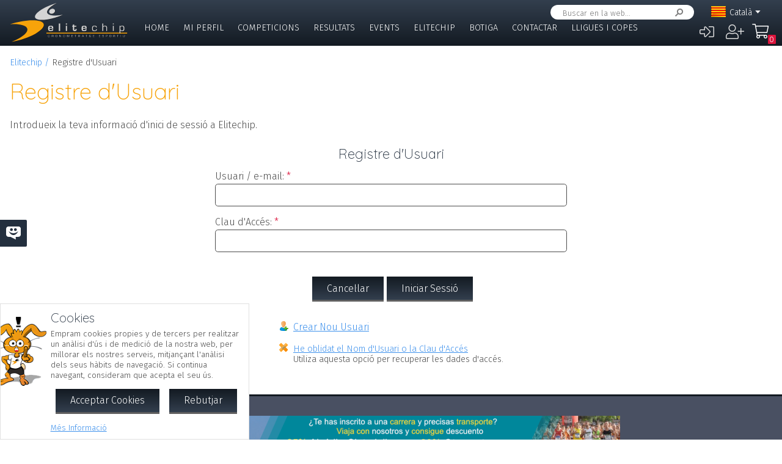

--- FILE ---
content_type: image/svg+xml
request_url: https://elitechip.net/common/images/icons/usradd.svg
body_size: 2048
content:
<svg x="0" y="0" width="512" height="512" version="1.1" xmlns="http://www.w3.org/2000/svg" xmlns:xlink="http://www.w3.org/1999/xlink" viewBox="0 0 512 512">
<title>User Plus icon</title>
<desc>User Plus icon from the IconExperience.com G-Collection. Copyright by INCORS GmbH (www.incors.com).</desc>
    <g>
        <path d="M183.8,297.6l-0.2,-54.95c48.85,0 95.95,0 144.8,0l-0.2,54.95c9.9,9 21.5,16.15 32.9,23.05c28.6,17.25 54.25,32.25 69.25,63.8c9.6,20.1 12.65,42.75 12.65,64.8c0,2.25 -0.3,4.45 -0.95,6.65c-7.5,25.6 -58.15,37.6 -82,42.15c-33.85,6.4 -69.7,8.95 -104.05,8.95c-34.35,0 -70.2,-2.55 -104.05,-8.95c-23.85,-4.55 -74.5,-16.55 -82,-42.15c-0.65,-2.2 -0.95,-4.4 -0.95,-6.65c0,-22.05 3.05,-44.7 12.65,-64.8c15,-31.55 40.65,-46.55 69.25,-63.8c11.4,-6.9 23,-14.05 32.9,-23.05z" fill="#f5a557"/>
        <path d="M256,512c-80,0 -192,-15.7 -192,-62.75c0,-98.9 61,-115.5 103,-144.8c5.85,12.45 18.95,21.2 31.35,26.65c17.6,7.75 38.5,11.55 57.65,11.55c19.15,0 40.05,-3.8 57.65,-11.55c12.4,-5.45 25.5,-14.2 31.35,-26.65c42,29.3 103,45.9 103,144.8c0,47.05 -112,62.75 -192,62.75z" fill="#0299e3"/>
        <path d="M345,304.45c42,29.3 103,45.9 103,144.8c0,47.05 -112,62.75 -192,62.75l0,-169.35c19.15,0 40.05,-3.8 57.65,-11.55c12.4,-5.45 25.5,-14.2 31.35,-26.65z" fill="#0287cf"/>
        <path d="M256,342.65c-19.15,0 -40.05,-3.8 -57.65,-11.55c-12.4,-5.45 -25.5,-14.2 -31.35,-26.65c6.15,-4.25 11.7,-8.65 16.8,-13.75c0.1,16.5 36,31.95 72.2,31.95c36.2,0 72.1,-15.55 72.2,-32.05c5.1,5.1 10.65,9.6 16.8,13.85c-5.85,12.45 -18.95,21.2 -31.35,26.65c-17.6,7.75 -38.5,11.55 -57.65,11.55z" fill="#ffffff"/>
        <path d="M328.2,290.6c5.1,5.1 10.65,9.6 16.8,13.85c-5.85,12.45 -18.95,21.2 -31.35,26.65c-17.6,7.75 -38.5,11.55 -57.65,11.55l0,-20c36.2,0 72.1,-15.55 72.2,-32.05z" fill="#ebedef"/>
        <path d="M256,0c91.7,0 122.3,64 122.3,128c0,80 -61.15,160 -122.3,160c-61.15,0 -122.3,-80 -122.3,-160c0,-64 30.6,-128 122.3,-128z" fill="#f5b673"/>
        <path d="M256,0c91.7,0 122.3,64 122.3,128c0,80 -61.15,160 -122.3,160z" fill="#f5a557"/>
    </g>
    <g transform="scale(0.5) translate(512 512)">
        <polygon points="192,480 192,320 32,320 32,192 192,192 192,32 320,32 320,192 480,192 480,320 320,320 320,480" fill="#68ba1c"/>
        <polygon points="192,480 192,320 320,192 480,192 480,320 320,320 320,480" fill="#53a616"/>
    </g>
</svg>